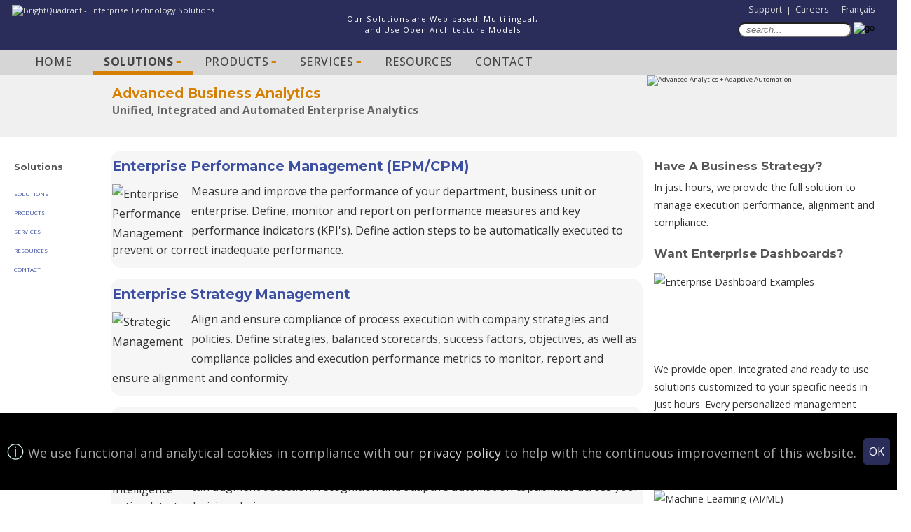

--- FILE ---
content_type: text/html; charset=UTF-8
request_url: https://www.brightquadrant.com/en/solutions.html
body_size: 7268
content:
<!DOCTYPE html>
<html lang="en">
  <head>
    <meta http-equiv="content-type" content="text/html; charset=utf-8"/>
    <meta name="viewport" content="width=device-width, initial-scale=1.0">
    <meta name="robots" content="NOODP" />
    <link rel="preconnect" href="https://fonts.googleapis.com">
    <link rel="preconnect" href="https://fonts.gstatic.com" crossorigin>
    <link href="https://fonts.googleapis.com/css2?family=Open+Sans:ital,wdth,wght@0,75..100,400..700;1,75..100,400..700&family=Montserrat:wght@600..800&display=swap" rel="stylesheet">
    <link rel='stylesheet' href='../3colrwd.css' type='text/css'/>
    <link rel="icon" href="/favicon.ico"/>
    <!-- InstanceBeginEditable name="EditPageDesc" -->
    <title>Enterprise Analytics, IoT, AI, Performance, Strategy and Compliance Software Solutions</title>
    <meta name="keywords" content="">
    <meta name="description" content="Solutions in Enterprise Performance and KPI Management, Business Intelligence (BI) Dashboards and Scorecards, Strategic Management, Compliance Management, and Service Level Management (SLM).">
    <!-- InstanceEndEditable -->
    <!-- Google advanced consent mode v2 defaults -->
    <script>
      window.dataLayer = window.dataLayer || [];
      function gtag() {
          dataLayer.push(arguments);
      }
      gtag('set', 'url_passthrough', true);
      gtag('consent', 'default', {
          'ad_user_data': 'denied',
          'ad_personalization': 'denied',
          'ad_storage': 'denied',
          'analytics_storage': 'denied'
      });
      gtag('consent', 'default', {
          'analytics_storage': 'granted',
          'region': ['CA', 'US']
      });
    </script>
    <!-- Google tag (gtag.js) -->
    <script async src="https://www.googletagmanager.com/gtag/js?id=G-1SZ44E4NGQ"></script>
    <script>
      window.dataLayer = window.dataLayer || [];
      function gtag() {
          dataLayer.push(arguments);
      }
      gtag('js', new Date());
      gtag('config', 'G-1SZ44E4NGQ');
    </script>
    <!-- LangSwitch -->
    <script>
      function switchLangToFr() {
          if (window.location.pathname.indexOf("/en/") == -1)
              window.location.pathname = "fr/index.html";
          else
              window.location.pathname = window.location.pathname.replace("/en/", "/fr/");
      }
      function switchLangToEn() {
          if (window.location.pathname.indexOf("/fr/") == -1)
              window.location.pathname = "en/index.html";
          else
              window.location.pathname = window.location.pathname.replace("/fr/", "/en/");
      }
    </script>
  </head>
  <body>
    <div id="inbody">
      <!-- Master Header -->
      <div id="mastHeader">
        <div class="row" id="siteHeader">
          <div class="col-HT-L">
            <img src="../resources/brightquadrant_logo.svg" alt="BrightQuadrant - Enterprise Technology Solutions" width="190" height="50" hspace="7" vspace="7" border="0" />
          </div>
          <div class="col-HT-C">
            <div align="center">
              <!-- InstanceBeginEditable name="EditTopAd" -->
              <p class="TopAdStyle">Our Solutions are Web-based, Multilingual,<br/>and Use Open Architecture Models</p>
              <!-- InstanceEndEditable -->
            </div>
          </div>
          <div class="col-HT-R">
            <div align="right">
              <table border="0" cellpadding="5" cellspacing="0">
                <tr>
                  <td align="right"><a href="support.php">Support</a> &nbsp;|&nbsp; <a href="careers.html">Careers</a> &nbsp;|&nbsp; <script type="text/javascript">document.write('<a href="#" onClick="switchLangToFr(); return false;">Fran&ccedil;ais</a>');</script><noscript><a href="../fr/index.html">Fran&ccedil;ais</a></noscript></td>
                </tr>
                <tr>
                  <td align="right" valign="bottom">
                    <form action="https://www.google.com/search" method="get">
                      <input name="q" type="text" id="q" size="16" maxlength="30" placeholder="search..." style="border-radius:10px;font-style:italic;padding:1px 10px"/>
                      <input name="sitesearch" type="hidden" id="sitesearch" value="brightquadrant.com" />
                      <input name="goButton" type="image" src="../resources/go-bttn-mag.png" alt="go" style="vertical-align:top;margin:0;border:none;padding:0"/>
                    </form>
                  </td>
                </tr>
              </table>
            </div>
          </div>
        </div>
        <div class="row" id="globalNav">
          <ul>
            <li class="none"><a href="index.html">Home</a></li>
            <li class="active hasmenu"><a href="solutions.html">Solutions</a>
              <ul>
                <li><a href="sol_epm.html">Enterprise Performance Management</a></li>
                <li><a href="sol_sm.html">Enterprise Strategy Management</a></li>
                <li><a href="sol_bi.html">Executive Dashboards and Scorecards</a></li>
                <li><a href="sol_ai.html">Integrated Artificial Intelligence (AI)</a></li>
                <li><a href="sol_iot.html">IoT: Analytics and Automation</a></li>
                <li><a href="sol_iot_transport.html">IoT: Intelligent Transportation</a></li>
                <li><a href="sol_iot_indoors.html">IoT: Indoor Tracking and Monitoring</a></li>
                <li><a href="sol_data_governance.html">Enterprise Data Governance</a></li>
                <li><a href="sol_data_compliance.html">Enterprise Data Compliance</a></li>
                <li><a href="sol_slm.html">Service Level Management (SLM)</a></li>
              </ul>
            </li>
            <li class="none hasmenu"><a href="products.html">Products</a>
              <ul>
                <li><a href="dataxbot.html">DataXBot&#8482;</a></li> 
                <li><a href="kpiguard.html">KPIGuard&#8482;</a></li>
                <li><a href="metriot.html">Metriot&#8482;</a></li>
                <li><a href="sensorter.html">Sensorter&#8482;</a></li>
                <li><a href="servitrust.html">ServiTrust&#8482;</a></li>
                <li><a style="pointer-events:none;text-transform:uppercase;letter-spacing:0.6px;color:#d68003">Utilities</a></li>
                <li><a href="aidocmatcher.html">AiDocMatcher&#8482;</a></li>
              </ul>
            </li>
            <li class="none hasmenu"><a href="services.html">Services</a>
              <ul>
                <li><a href="consulting.html">Consulting Services</a></li>
                <li><a href="assessment.html">Initial Assessment</a></li>
                <li><a href="methodology.html">RapidKPI Methodology</a></li>
                <li><a href="certregistry.php">Certification Registry</a></li>
              </ul>
            </li>
            <li class="none"><a href="resources.html">Resources</a></li>
            <li class="none"><a href="contact_us.html">Contact</a></li>
          </ul>
        </div>
        <div class="row" id="mHeader">
          <div class="col-HB-L">
            <div id="bcLeftPic"></div>
          </div>
          <div class="col-HB-C">
            <div id="bbanner">
              <table><tr><td><h2>Advanced Business Analytics</h2><p>Unified, Integrated and Automated Enterprise Analytics</p></td></tr></table>
              <table><tr><td><h2>Advanced Business Analytics</h2><p>Efforts &amp; Costs of Every Deliverable Reduced By 70% or More</p></td></tr></table>
              <table><tr><td><h2>Unified and Automated Analytics</h2><p>Historical &amp; Real-Time Data from Entire Information Ecosystem</p></td></tr></table>
              <table><tr><td><h2>Unified and Automated Analytics</h2><p>Seamless Integration of Structured, Unstructured &amp; Streaming Data Sources</p></td></tr></table>
              <table><tr><td><h2>Unified and Automated Analytics</h2><p>Integrated Governance &amp; Security. One Single Version of the Truth</p></td></tr></table>
              <table><tr><td><h2>Information Governance</h2><p>Easy Traceability &amp; Auditability of the Information Delivery Process</p></td></tr></table> 
              <table><tr><td><h2>Information Visualization</h2><p>Executive Dashboards Solution in Hours. No Development Required</p></td></tr></table>
              <table><tr><td><h2>Self-Service On-Demand Dashboards</h2><p>Open Architecture. Use Visualization Tools that Best Fit Needs &amp; Skills</p></td></tr></table>
              <table><tr><td><h2>Artificial Intelligence Powered Products</h2><p>Simplify Work, Increase Productivity and Gain Competitive Advantage</p></td></tr></table>
              <table><tr><td><h2>Artificial Intelligence Consulting</h2><p>Data Engineering, Model Development, Integration &amp; Operationalization</p></td></tr></table>
              <table><tr><td><h2>Enterprise Analytics in the Cloud</h2><p>No Manual Steps. Fully Automated Cloud-Enabled On-Demand Solution</p></td></tr></table>
              <table><tr><td><h2>Business Intelligence Projects</h2><p>No Programming Efforts. Deliver in Hours Instead of Months</p></td></tr></table>
              <table><tr><td><h2>Industrial Internet of Things (IIoT)</h2><p>Integrated Sensor-Based Analytics &amp; Smart Adaptive Automation</p></td></tr></table>
              <table><tr><td><h2>Intelligent Transportation</h2><p>Instantly Transform Existing Vehicles into an Intelligent Fleet</p></td></tr></table>
              <table><tr><td><h2>Indoor Internet of Things (IoT)</h2><p>Track &amp; Monitor Personnel &amp; Work Equipment Indoors. Manage Risks</p></td></tr></table>
              <table><tr><td><h2>Execute Your Strategy</h2><p>Ensure Performance &amp; Compliance with Company Policies &amp; Standards</p></td></tr></table>
              <table><tr><td><h2>Strategy Management</h2><p>Balanced Scorecard or Any Other Method Implementation Solution</p></td></tr></table>
              <table><tr><td><h2>KPI Management Solution</h2><p>Integrated Performance Analytics &amp; Automation. Dashboards in Minutes</p></td></tr></table>
              <table><tr><td><h2>Service Level Management</h2><p>Monitor Performance &amp; Compliance of IT &amp; Non-IT Providers</p></td></tr></table>
              <table><tr><td><h2>Lean and Continual Improvement</h2><p>Easily Measure, Analyze and Optimize Your Organization</p></td></tr></table>
              <table><tr><td><h2>Enterprise Six-Sigma Program</h2><p>Easily Support Your DMAIC Methodology Implementation</p></td></tr></table>
            </div>
          </div>
          <div class="col-HB-R">
            <div id="bcOverlayedPic">
              <img src="../resources/aaaa-text-en-88.svg" alt="Advanced Analytics + Adaptive Automation"/>
              <!--
              <div align="right" id="bcOverlay">
                <ul>
                  <li>
                    <div align="center">&nbsp;</div>
                  </li>
                  <li>
                    <div align="center">&nbsp;</div>
                  </li>
                </ul>
              </div>
              -->
            </div>
          </div>
        </div>
      </div>
      <!-- Actual Page -->
      <div class="row">
        <!-- Left Navigation Bar -->
        <div class="col-B-L" id="navBar">
          <div id="contentCategory">
            <!-- InstanceBeginEditable name="EditContentCategory" -->
            <h3>Solutions</h3>
            <!-- InstanceEndEditable -->
          </div>
          <div id="sectionLinks">
            <ul>
              <li><a href="solutions.html">Solutions</a></li>
              <li><a href="products.html">Products</a></li>
              <li><a href="services.html">Services</a></li>
              <li><a href="resources.html">Resources</a></li>
              <li><a href="contact_us.html">Contact</a></li>
            </ul>
          </div>
        </div>
        <!-- Page Content -->
        <div class="col-B-C" id="content">
          <div class="dashboard">
            <div class="dashboardElementRow">
              <h3><a href="sol_epm.html">Enterprise Performance Management (EPM/CPM)</a></h3>
              <img src="../resources/img_transp.png" alt="Enterprise Performance Management" class="sol sol_epm" />Measure and improve the performance of your department, business unit or enterprise. Define, monitor and report on performance measures and key performance indicators (KPI's). Define action steps to be automatically executed to prevent or correct inadequate performance. </div>
            <div class="dashboardElementRow">
              <h3><a href="sol_sm.html">Enterprise Strategy Management </a></h3>
              <img src="../resources/img_transp.png" alt="Strategic Management" class="sol sol_sm" />Align and ensure compliance of process execution with company strategies and policies. Define strategies, balanced scorecards, success factors, objectives, as well as compliance policies and execution performance metrics to monitor, report and ensure alignment and conformity. </div>
            <div class="dashboardElementRow">
              <h3><a href="sol_ai.html">Integrated Artificial Intelligence (AI)</a></h3>
              <img src="../resources/img_transp.png" alt="Applied Artificial Intelligence (AI)" class="sol sol_ba" />Use purpose-built AI capabilities embedded into our solutions to simplify work, increase efficiency and gain competitive advantage. These specialized components can augment detection, recognition and adaptive automation capabilities across your entire data-to-decision chain.</div>
            <div class="dashboardElementRow">
              <h3><a href="sol_bi.html">Executive Dashboards and Scorecards </a></h3>
              <img src="../resources/img_transp.png" alt="Executive Dashboard" class="sol sol_bi" />Have full insight into strategic, tactical and operational organizational activities. With a few clicks, integrate and standardize all structured and unstructured data scattered around the enterprise to create dashboards in hours instead of months. No large and complex BI projects needed. </div>
            <div class="dashboardElementRow">
              <h3><a href="sol_iot.html">Enterprise IoT: Analytics and Adaptive Intelligent Automation</a></h3>
              <img src="../resources/img_transp.png" alt="Enterprise IoT" class="sol sol_iot" />Capture, record, correlate and aggregate measures from devices and sensors across your entire data ecosystem. Visualize and analyze relevant information, and devise appropriate responses and preventive actions to ensure full success of your mission. Achieve an easy, agile and intelligent digital transformation.</div>
            <div class="dashboardElementRow">
              <h3><a href="sol_iot_transport.html">Enterprise IoT: Intelligent Transportation</a></h3>
              <img src="../resources/img_transp.png" alt="Enterprise IoT - Intelligent Transport" class="sol sol_iot_transport" />Instantly transform your existing corporate mobile assets into an intelligent fleet system. Optimize costs, maximize operational effectiveness, enhance service quality, manage risks, prevent incidents and improve protection of the environment.</div>
            <div class="dashboardElementRow">
              <h3><a href="sol_iot_indoors.html">Enterprise IoT: Indoor Mobile Assets Tracking and Monitoring</a></h3>
              <img src="../resources/img_transp.png" alt="Enterprise IoT - Indoors Tracking and Monitoring" class="sol sol_iot_indoors" />Track and monitor personnel and work equipment in closed 3D spaces with absent or insufficient GPS signals. Optimize capacity and deployment of human and machine resources to enhance efficiency and effectiveness, manage risks, detect incidents and quickly restore normal operations.</div>
            <div class="dashboardElementRow">
              <h3><a href="sol_data_governance.html">Enterprise Data Governance </a></h3>
              <img src="../resources/img_transp.png" alt="Enterprise Data Governance" class="sol sol_dg" />Clarify, implement, monitor and continuously improve your data governance program using an optimal combination of our professional consulting services and innovative software products. Ensure coverage of all data management knowledge areas enumerated by the DAMA International organization's Book of Knowledge (DMBoK).</div>
            <div class="dashboardElementRow">
              <h3><a href="sol_data_compliance.html">Enterprise Data Compliance </a></h3>
              <img src="../resources/img_transp.png" alt="Enterprise Data Compliance" class="sol sol_dc" />Use automated, near real time data compliance measurement to mitigate business risks and strengthen legal protection of your organization. We can help you navigate through regulations, including legislation, laws and standards, as well as contracts and SLA's, to establish and align your organizational data compliance policies. </div>
            <div class="dashboardElementRow">
              <h3><a href="sol_slm.html">Service Level Monitoring and Reporting </a></h3>
              <img src="../resources/img_transp.png" alt="Service Agreement" class="sol sol_slm" />Don't limit yourself to prepackaged, human influenced reports bundled in a Helpdesk application. Actively manage the performance of all IT and non-IT services your business receives from internal and external providers. Be it under a contract or informal, track in real-time the level of <em>all</em> services you receive. </div>
          </div>
        </div>
        <!-- Right Side Bar -->
        <div class="col-B-R" id="sideBar">
          <h3>Have A Business Strategy?</h3>
          In just hours, we provide the full solution to manage execution performance, alignment and compliance.
          <h3>Want Enterprise Dashboards?</h3>
          <div id="advert"><img src="../resources/dashboard_examples.jpg" width="256" height="115" alt="Enterprise Dashboard Examples"></div>
          We provide open, integrated and ready to use solutions customized to your specific needs in just hours. Every personalized management dashboard is made available in minutes. IT/BI development efforts are never required.
          <h3>Need AI Capabilities?</h3>
          <div id="advert"><img src="../resources/machine-learning-256-en.png" alt="Machine Learning (AI/ML)"/></div>
          We provide management, architecture, engineering and data science consulting services for machine learning (ML) projects, including deep learning (DL) and large scale processing of big data.
          <h3>Call Us Today </h3>
          1-514-400-7333 - Canada & International<br/>
          1-917-775-5678 - United States
        </div>
      </div>
    </div>
    <!-- End of inbody div -->
    <div id="siteInfo"> 
      <p><a href="management.html"> About Us</a> | <a href="../docs/privacy_policy.pdf">Privacy Policy</a> | <a href="contact_us.html">Contact Us</a><br/>
        &copy; 2010&ndash;2026 BrightQuadrant Corporation. All Rights Reserved.<br/>
        <span id="siteInfoNotice">Microsoft, Power BI, Excel, Oracle, OBIEE, BI Publisher, Tableau, MicroStrategy, IBM, Cognos, SAP, Lumira, BusinessObjects, R, Apache, Hadoop, Spark, Docker and ITIL are trademarks of their respective owners in the United States and/or other countries.</span> </p>
    </div>
    <div class="cookie-banner" style="display:none">
      <p>We use functional and analytical cookies in compliance with our <a href="../docs/privacy_policy.pdf">privacy policy</a> to help with the continuous improvement of this website.</p>
      <button class="cookie-close">OK</button>
    </div>
    <script src="//ajax.googleapis.com/ajax/libs/jquery/1.8.2/jquery.min.js"></script>
    <script>
      if (typeof jQuery == 'undefined') {
          var libjq = document.createElement('script');
          libjq.type = 'text/javascript';
          libjq.async = false;
          libjq.src = '../scripts/jquery.min.js';
          document.head.appendChild(libjq);
      }
    </script>
    <script src="//cdn.jsdelivr.net/caroufredsel/6.2.1/jquery.carouFredSel.packed.js"></script>
    <script>
      if (typeof $.fn.carouFredSel == 'undefined') {
          var libcarou = document.createElement('script');
          libcarou.type = 'text/javascript';
          libcarou.async = false;
          libcarou.src = '../scripts/jquery.carouFredSel-packed.js';
          document.head.appendChild(libcarou);
      }
    </script>
    <script>
      $(document).ready(function () {
          $("#bbanner").carouFredSel({
              direction: "up",
              width: "100%",
              height: 88,
              items: {
                  visible: 1,
                  minimum: 1
              },
              scroll: {
                  items: 1,
                  pauseOnHover: true,
                  easing: "swing",
                  fx: "scroll",
                  duration: 2000
              },
              auto: 10000
          });
      });
    </script>
    <script>
      if (sessionStorage.getItem('cookieConsent') != 'granted') {
          $('.cookie-banner').delay(2000).fadeIn();
      }
      $('.cookie-close').click(function () {
          sessionStorage.setItem('cookieConsent', 'granted');
          // Google consent update
          function gtag() {
              dataLayer.push(arguments);
          }
          gtag('consent', 'update', {
              ad_user_data: 'denied',
              ad_personalization: 'denied',
              ad_storage: 'denied',
              analytics_storage: 'granted'
          });
          // Load gtag.js script
          // var gtagScript = document.createElement('script');
          // gtagScript.async = true;
          // gtagScript.src = 'https://www.googletagmanager.com/gtag/js?id=G-1SZ44E4NGQ';
          // Make it first script
          // var firstScript = document.getElementsByTagName('script')[0];
          // firstScript.parentNode.insertBefore(gtagScript,firstScript);
          // Fadeout banner
          $('.cookie-banner').fadeOut();
      });
    </script>
    <!-- Custom Scripts -->
    <!-- End of Custom Scripts -->
  </body>
</html>


--- FILE ---
content_type: text/css
request_url: https://www.brightquadrant.com/3colrwd.css
body_size: 19885
content:
@charset "utf-8";
@media only screen and (max-width:600px){
.col-HT-L{width:94%;}
.col-HT-C{display:none;}
.col-HT-R{display:none;}
.col-HB-L{display:none;}
.col-HB-C{width:94%;}
.col-HB-R{display:none;}
.col-B-L{display:none;}
.col-B-C{width:94%;}
.col-B-R{display:none;}
#globalNav ul li a{
padding:8px 0.5em 0px 0.5em;
min-width:33px;
font-size:57%;
}
#bbanner p{
font-size:120%;
}
.dashboardElementLeft, .dashboardElementRight{
width:100%;
height:130px;
font-size:85%;
line-height:1.5em;
}
}
@media only screen and (min-width:600px){
.col-HT-L{width:94%;}
.col-HT-C{display:none;}
.col-HT-R{display:none;}
.col-HB-L{display:none;}
.col-HB-C{width:94%;}
.col-HB-R{display:none;}
.col-B-L{display:none;}
.col-B-C{width:94%;}
.col-B-R{width:94%;}
#globalNav ul li a{
padding:7px 0.7em 0px 0.7em;
min-width:50px;
font-size:75%;
}
#bbanner p{
font-size:160%;
}
.dashboardElementLeft, .dashboardElementRight{
width:100%;
height:120px;
font-size:85%;
line-height:1.5em;
}
#sideBar{
font-size:0.9em;
line-height:1.8em;
}
}
@media only screen and (min-width:768px){
.col-HT-L{width:25%;}
.col-HT-C{display:none;}
.col-HT-R{width:69%;display:block;}
.col-HB-L{display:none;}
.col-HB-C{width:94%;}
.col-HB-R{display:none;}
.col-B-L{display:none;}
.col-B-C{width:94%;}
.col-B-R{width:94%;}
.dashboardElementLeft, .dashboardElementRight{
width:48.4%;
height:150px;
}
}
@media only screen and (min-width:1024px){
.col-HT-L{width:25%;}
.col-HT-C{width:44%;display:block;}
.col-HT-R{width:25%;display:block;}
.col-HB-L{width:10%;display:block;}
.col-HB-C{width:59%;}
.col-HB-R{width:25%;display:block;}
.col-B-L{width:10%;display:block;}
.col-B-C{width:59%;}
.col-B-R{width:25%;}
#globalNav ul li a{
padding:5px 1em 0px 1em;
min-width:80px;
font-size:100%;
}
.dashboardElementLeft, .dashboardElementRight{
width:48.4%;
height:170px;
}
#sideBar{
font-size:0.75em;
line-height:1.75em;
}
}
@media only screen and (min-width:1280px){
.dashboardElementLeft, .dashboardElementRight{
width:48.4%;
height:180px;
font-size:100%;
line-height:1.6em;
}
#sideBar{
font-size:0.9em;
line-height:1.8em;
}
}
[class^="col-H"]{
float:left;
padding:0px 10px;
border:none;
margin:0px;
}
.col-HB-R{
padding:0px;
}
[class^="col-B"]{
float:left;
padding:10px;
border:none;
margin:0px;
}
.row{
width:100%;
height:auto;
padding:0px;
border:none;
margin:0px;
}
.row::after{
content:"";
clear:both;
display:table;
}
body{
font-family:'Open Sans', sans-serif;
font-optical-sizing:auto;
font-size:16px;
font-size-adjust:0.52;
font-weight:400;
font-style:normal;
font-variation-settings:"wdth" 100;
color:#333;
position:inherit;
height:auto;
padding:0px;
border:none;
margin:0px;
background-image:url(resources/body-bg-head.png);
background-repeat:repeat-x;
background-color:#FFF;
background-position:top;
/*background-image:url(resources/lin-bg.png);
background-repeat:repeat;*/
}
#inbody{
clear:both;
max-width:1280px;
height:auto;
min-height:500px;
background-color:#FFF;
padding:0px;
border:none;
margin:0px auto;
/*background-image:url(resources/left-col-background-color.png);
background-repeat:repeat-y;*/
}
a, a:link, a:visited{
color:#3D4FA1;
text-decoration:none;
}
a:hover{
color:#3D4FA1;
text-decoration:underline;
}
h1, h2, h3, h4, h5 {
font-family:'Montserrat', sans-serif;
font-optical-sizing:auto;
font-weight:700;
font-style:normal;
margin:0px;
padding:0px;
}
h1{
font-size:22px;
color:#555;
}
h2, h3{
color:#555;
}
h4, h5{
font-size:100%;
font-weight:normal;
color:#444;
}
ul{
list-style-type:square;
}
ul ul{
list-style-type:disc;
}
ul ul ul{
list-style-type:none;
}
label{
font-weight:normal;
}
/* Layout Divs */
#mastHeader{
padding:0px;
margin:0px;
border-bottom:none;
}
#navBar{
font-size:0.7em;
}
#sideBar{
padding-left:10px;
/*Use @media:
font-size:0.75em;
line-height:1.75em;*/
}
#content{
font-size:1em;
line-height:1.8em;
}
#content li{
padding:0px 0px 16px 6px;
}
#content ul{
padding:0px;
clear:left;
margin:16px 0px 0px 0px;
list-style-image:url(resources/big-square.gif);
list-style-position:inside;
}
#content li li{
padding:5px 0px 3px 0px;
}
#content ul ul{
font-size:90%;
padding:0px 0px 0px 22px;
clear:left;
margin:0px;
list-style-image:url(resources/square.gif);
list-style-position:inside;
}
/* #globalNav styles */
#globalNav{
padding:0px;
margin:0px;
border:none;
height:35px;
background-color:#d6d6d6;
}
#globalNav ul{
padding:0px;
margin:0px 0px 0px 20px;
border:0px;
width:100%;
height:100%;
float:left;
list-style:none;
position:relative;
z-index:1000;
}
#globalNav ul li{
position:relative;
display:block;
float:left;
height:30px;
padding:0px;
margin:0px;
border:0px 0px 5px 0px;
background-color:#d6d6d6;
}
#globalNav ul li a{
display:block;
float:left;
margin:0px;
border:none;
color:#444;
/*Use @media:
padding:5px 1em;
min-width:80px;
font-size:80%;*/
font-weight:500;
letter-spacing:0.6px;
text-align:center;
text-decoration:none;
text-transform:uppercase;
height:100%;
}
#globalNav ul li ul{
position:absolute;
top:35px;
left:-1px;
float:left;
visibility:hidden;
width:320px;
height:auto;
padding:0px;
margin:0px;
background-color:#f0f0f0;
border-left:1px solid #ccc;
border-right:1px solid #ccc;
border-bottom:1px solid #ccc;
-moz-box-shadow:1px 4px 4px #666;
-webkit-box-shadow:1px 4px 4px #666;
box-shadow:1px 4px 4px #666;
}
#globalNav ul li ul li{
display:block;
float:left;
width:100%;
height:auto;
padding:0px;
margin:0px;
background-color:#f0f0f0;
border:0px;
-moz-border-radius:0;
border-radius:0;
}
#globalNav ul li ul li a{
display:block;
float:left;
color:#444;
font-size:100%;
font-weight:inherit;
letter-spacing:normal;
text-transform:none;
padding:5px 5px 5px 10px;
margin:0px;
border:none;
width:auto;
height:32px;
line-height:32px;
text-align:left;
width:305px;
}
/* CSS3
#globalNav ul li > a::after{
content:' ▼';
}
#globalNav ul li > a:only-child::after{
content:'';
}
*/
#globalNav ul li.hasmenu > a::after{
/*content:' ▼';*/
/*content:' \22EE';*/ /*vertical ellipsis*/
/*content:' \2263';*/ /*strict equivalent*/
color:#d08003;
font-weight:bold;
font-size:smaller;
/*content:' ☰';*/    /*trigram heaven (2630)*/
content:' ≡';        /*equivalent (2261)*/
}
#globalNav ul li.active{
background-color:#d6d6d6;
border-bottom:5px solid #d68003;
}
#globalNav ul li.active a{
font-weight:bold;
}
#globalNav ul li.active ul li a{
color:#444;
}
#globalNav ul li:hover{
background-color:#f0f0f0;
border-bottom:6px solid #f0f0f0;
}
#globalNav ul li:hover a{
color:#d68003;
font-weight:bold;
}
#globalNav ul li:hover ul{
visibility:visible;
}
#globalNav ul li:hover ul li:hover{
border-bottom:0px;
}
#globalNav ul li:hover ul li a{
color:#444;
}
#globalNav ul li ul li a:hover{
background-color:#d68003;
color:#fff;
}
/* #contentCategory styles */
#contentCategory{
margin:0px;
padding-top:25px;
padding-bottom:16px;
padding-left:10px;
border:none;
border-bottom:0px solid #ccc;
}
/* #mHeader styles */
#mHeader{
border:none;
background-color:#F0F0F0;
border-top:0px solid #F0F0F0;
font-size:60%;
height:88px;
margin-top:0px;
z-index:0;
}
/* .feature styles */
.feature{
padding:0px;
width:100%;
float:left;
clear:both;
}
.feature h3{
padding:20px 0px 5px 0px;
text-align:left;
font-size:20px;
font-weight:750;
}
.feature p{
text-align:justify;
}
/* #siteInfo styles */
#siteInfo{
clear:both;
width:100%;
float:left;
font-size:0.65em;
line-height:1.65em;
color:#E8811E;
padding:10px 0px;
text-align:center;
background-color:#F9F9F9;
margin-top:20px;
border-top:0px solid #E3E3E3;
}
#siteInfo img{
padding:4px 4px 4px 10px;
vertical-align:middle;
}
#siteInfo p{
padding:0px 10px;
}
#siteInfoNotice{
font-size:smaller;
color:#999;
}
/* #search styles */
#search{
padding:6px 0px 20px 10px;
border-top:1px solid #F0F0F0;
}
#search form{
margin:0px;
padding:0px;
}
#search label{
display:block;
margin:0px;
padding:0px 0px 0px 2px;
}
/* #navBar link styles */
#navBar ul a:link, #navBar ul a:visited{
}
#navBar ul{
list-style:none;
margin:0px;
padding:0px;
border:none;
}
/* hack to fix IE/Win's broken rendering of block-level anchors in lists */
#navBar li{
margin:0px;
padding:0px;
}
/* fix for browsers that don't need the hack */
html>body #navBar li{
margin:0px;
padding:0px;
}
/* #sectionLinks styles */
#sectionLinks{
margin:0px;
padding:0px;
border:none;
position:fixed;
}
#sectionLinks h3{
padding:10px 0px 2px 10px;
}
#sectionLinks a{
display:block;
padding:6px 10px 6px 10px;
margin:0px;
border:none;
font-variant:all-small-caps;
}
#sectionLinks a:hover{
background-color:#d68003;
color:#fff;
text-decoration:none;
}
/* .relatedLinks styles */
.relatedLinks{
position:relative;
margin:0px;
padding:0px 0px 10px 10px;
font-size:90%;
border-top:1px solid #ccc;
}
.relatedLinks h3{
padding:10px 0px 2px 0px;
}
.relatedLinks a:link,
.relatedLinks a:visited{
display:block;
padding:2px 0px 2px 0px;
font-size:80%;
}
/* #advert styles */
#advert{
padding:10px 0px 10px;
}
#advert img{
display:block;
}
/* #sideBar styles */
#sideBar h3{
padding:20px 0px 5px 0px;
}
#sideBar p{
}
#sideBar li{
padding:0px 0px 16px 4px;
}
#sideBar ul{
padding:0px;
margin:15px 0px 0px 0px;
list-style-image:url(resources/checkmark-blue.svg);
list-style-position:inside;
}
#sideBar table ul{
margin-top:-5px;
}
#sideBar table p{
padding-bottom:5px;
}
/* More styles */
#siteHeader{
height:72px;
margin:0px;
background-color:#2A2D59;
border:none;
padding:0px;
font-size:0.7em;
color:#ddd;
}
#siteHeader a{
font-size:1.1em;
color:#ddd;
}
#bcLeftPic{
background-image:url(resources/tech-solutions-button.png);
background-repeat:no-repeat;
width:97px;
height:88px;
margin:auto;
}
#bcOverlayedPic{
background-image:url(resources/bc-aaaa-notext-88.png);
width:268px;
height:88px;
}
#bcOverlayedPicFr{
background-image:url(resources/bc-aaaa-notext-88.png);
width:268px;
height:88px;
}
#bcOverlay{
padding-top:55px;
padding-left:60px;
}
#bcOverlay a{
color:#3D4FA1;
}
#mHeader ul{
color:#3D4FA1;
font-weight:normal;
margin-top:4px;
margin-bottom:1px;
margin-left:0px;
list-style-type:none;
margin-right:10px;
list-style-position:inside;
}
#submit{
font-weight:bold;
color:#3D4FA1;
}
#clear{
font-weight:bold;
color:#3D4FA1;
}
#contentNavLinkLeft{
font-size:90%;
text-align:left;
float:left;
width:40%;
}
#contentNavLinkRight{
font-size:90%;
text-align:right;
float:right;
width:40%;
}
.imgfloatleft{
float:left;
margin:10px 10px 10px 0px;
}
.imgfloatright{
float:right;
margin:0px 0px 10px 10px;
}
.dashboard{
width:100%;
float:left;
clear:both;
margin:0px;
padding:10px 0px;
border:none;
}
.dashboardElementLeft:hover, .dashboardElementRight:hover, .dashboardElementRow:hover, .dashboardElementBlock:hover{
background-color:#f0f0f0;
}
.dashboardElementLeft, .dashboardElementRight{
/*Use @media:
width:48%;
height:150px;
font-size:85%;
line-height:1.5em;*/
padding:0px 2px;
margin:0px 0px 15px 0px;
overflow:auto;
background-color:#f6f6f6;
/*background:-webkit-linear-gradient(top, #f0f0f0, #fff);
background:-moz-linear-gradient(top, #f0f0f0, #fff);
background:-ms-linear-gradient(top, #f0f0f0, #fff);
background:-o-linear-gradient(top, #f0f0f0, #fff);*/
/*border:1px solid #f3f3f3;*/
border-radius:10px;
}
.dashboardElementLeft h3, .dashboardElementRight h3{
font-size:112%;
}
.dashboardElementLeft{
float:left;
clear:left;
}
.dashboardElementRight{
float:right;
clear:right;
}
.dashboardElementRow{
float:left;
clear:both;
width:100%;
min-height:120px;
padding:0px 2px 12px 2px;
margin:0px 0px 15px 0px;
background-color:#f6f6f6;
/*border:1px solid #f3f3f3;*/
border-radius:16px;
}
.dashboardElementRow h3{
font-size:120%;
}
.dashboardElementBlock{
float:left;
clear:both;
width:100%;
padding:0px 2px 12px 2px;
margin:0px 0px 15px 0px;
background-color:#f6f6f6;
/*border:1px solid #f3f3f3;*/
border-radius:16px;
}
.dashboardElementBlock h3{
font-size:140%;
}
.dashboard img{
float:left;
margin:4px 5px 0px 0px;
}
.dashboard h3{
margin:8px 0px;
}
.dashboardElementBlock img{
float:right;
margin:10px 0px;
}
.TopAdStyle{
color:#FFF;
line-height:1.5em;
letter-spacing:1px;
padding:8px 0px;
}
#content .table-list{
width:100%;
font-size:0.8em;
}
#content .table-list ul{
list-style-image:none;
list-style-position:inside;
}
.imgContainer{
width:100%;
text-align:center;
padding:20px 0px;
}
.imgContainer img{
max-width:100%;
height:auto;
}
#bbanner{
border:none;
padding:0px;
margin:0px;
height:88px;
width:100%;
overflow:hidden;
}
#bbanner table{
border:none;
padding:0px;
margin:0px;
width:100%;
}
#bbanner table tr{
border:none;
padding:0px;
margin:0px;
}
#bbanner table tr td{
border:none;
padding:0px;
margin:0px;
height:88px;
width:100%;
vertical-align:middle;
text-align:left;
}
#bbanner h2{
color:#D68003;
font-size:200%;
font-variant:normal;
font-weight:bold;
text-shadow:1px 1px 1px rgba(255, 255, 255, 0.5);
margin-top:2px;
}
#bbanner p{
color:#666;
/*Use @media:
font-size:160%;*/
font-variant:normal;
font-weight:bold;
text-shadow:1px 1px 1px rgba(255, 255, 255, 0.5);
margin-top:2px;
}
#clogos{
border:none;
padding:0px;
margin:5px 0px;
height:50px;
width:258px;
overflow:hidden;
}
#clogos img{
float:left;
}
.adpage{
max-width:575px;
height:auto;
background-color:#fff;
background-image:url(resources/page_flip_tr_575.png);
background-position:top center;
background-repeat:no-repeat;
background-size:contain;
border:none;
}
.adpagecontent{
width:96%;
margin:0px auto;
padding:50px 0px 0px 0px;
border:none;
line-height:2em;
text-align:center;
}
.adpagecontent h3{
color:#D68003;
font-size:160%;
font-weight:800;
font-variant:normal;
letter-spacing:0px;
padding-left:49px;
padding-right:56px;
border:none;
}
.adpagecontent h4{
color:#669;
font-size:110%;
font-weight:700;
margin-top:20px;
padding:0px 24px;
border-left:1px solid #C9C9C9;
border-right:1px solid #C9C9C9;
}
.adpagecontent div{
background-color:#F9F9F9;
border-left:1px solid #C9C9C9;
border-right:1px solid #C9C9C9;
border-bottom:1px solid #DDD;
padding:24px 0px 48px 0px;
min-height:175px;
}
.adpagecontent a, a.call2action{
display:block;
width:35%;
margin-left:auto;
margin-right:auto;
text-align:center;
color:#444;
font-size:120%;
font-variant:small-caps;
font-weight:bold;
padding:5px 0px;
background:#E8811E;/*Old Browsers*/
background:-webkit-linear-gradient(#FFA84C,#E8811E);/*Safari 5.1-6.0*/
background:-o-linear-gradient(#FFA84C,#E8811E);/*Opera 11.1-12.0*/
background:-moz-linear-gradient(#FFA84C,#E8811E);/*Firefox 3.6-15*/
background:linear-gradient(#FFA84C,#E8811E);/*Standard*/
border:1px solid #888;
text-decoration:none;
text-shadow:1px 1px 1px rgba(255, 255, 255, 0.2);
-moz-box-shadow:0 0 2px 2px #DDD;
-webkit-box-shadow:0 0 2px 2px #DDD;
box-shadow:0 0 2px 2px #DDD;
-moz-border-radius:10px;
border-radius:10px;
}
.adpagecontent h5{
color:#555;
font-size:100%;
padding:28px 24px 0px 24px;
}
#content .adpagecontent h5 ul{
text-align:left;
list-style-image:url(resources/checkmark-blue.svg);
}
img.sol{
width:108px;
height:72px;
background-image:url(resources/img_solsprites.png);
}
img.sol_epm{
background-position:0px 0px;
}
img.sol_sm{
background-position:0px -72px;
}
img.sol_ba{
background-position:0px -144px;
}
img.sol_bi{
background-position:0px -216px;
}
img.sol_slm{
background-position:0px -288px;
}
img.sol_svc{
background-position:0px -360px;
}
img.sol_iot{
background-position:0px -432px;
}
img.sol_iot_transport{
background-position:0px -504px;
}
img.sol_iot_indoors{
background-position:0px -576px;
}
img.sol_dg{
background-position:0px -648px;
}
img.sol_dc{
background-position:0px -720px;
}
img.box{
width:56px;
height:78px;
background-image:url(resources/img_boxsprites.png);
}
img.box_eba{
background-position:0px 0px;
}
img.box_epm{
background-position:0px -78px;
}
img.box_slm{
background-position:0px -156px;
}
img.ico{
width:55px;
height:43px;
background-image:url(resources/img_icosprites.png);
}
img.ico_1{
background-position:0px 0px;
}
img.ico_2{
background-position:0px -43px;
}
img.ico_3{
background-position:0px -86px;
}
img.icon{
width:56px;
height:56px;
background-image:url(resources/img_iconsprites.png);
}
img.icon_1{
background-position:0px 0px;
}
img.icon_2{
background-position:0px -56px;
}
img.icon_3{
background-position:0px -112px;
}
img.icon_4{
background-position:0px -168px;
}
img.icon_5{
background-position:0px -224px;
}
/*** CUSTOM PART ***/
#methodology{
background-image:url(resources/consulting.jpg);
width:575px;
height:253px;
margin-top:30px;
margin-bottom:20px;
}
#methodology_fr{
background-image:url(resources/consulting_fr.jpg);
width:575px;
height:253px;
margin-top:30px;
margin-bottom:20px;
}
#methodology a, #methodology_fr a{
display:block;
height:100%;
width:100%;
}
#methodology_link1{
height:50px;
width:140px;
}
#methodology_link2{
height:50px;
width:140px;
position:relative;
top:-50px;
left:190px;
}
#methodology_link3{
height:50px;
width:140px;
position:relative;
top:-100px;
left:390px;
}
#methodology_style1{
background-color:#A8EEFF;
margin-bottom:50px;
padding:10px 4px 5px 4px;
}
#methodology_style2{
background-color:#BBFFD1;
margin-bottom:50px;
padding:10px 4px 5px 4px;
}
#methodology_style3{
background-color:#FFE3AA;
padding:10px 4px 5px 4px;
}
#index_list{
text-align:left;
padding:0px 4px 0px 4px;
border-top:1px solid #F3F3F3;
border-bottom:1px solid #F3F3F3;
background-color:#F9F9F9;
}
#index_list div{
margin:5px 0px;
padding:0px 8px;
font-size:85%;
word-spacing:normal;
font-weight:bolder;
font-style:italic;
}
#index_list ul{
list-style-image:url(resources/g-arrow.gif);
font-size:85%;
font-style:normal;
font-weight:normal;
margin:12px 0px 0px 22px;
}
#index_list ul li{
padding:0px 0px 12px 6px;
}
.resources_table{
border:0;
width:98%;
margin-top:20px;
text-align:left;
line-height:1.4em;
}
.resources_table img{
float:none;
margin:0;
}
.resources_table a{
font-weight:bolder;
}
.resources_table tr{
}
.resources_table td{
padding:10px 2px;
vertical-align:middle;
}
.resources_table tr td:first-child{
width:32px;
}
.contact_form, .cert_lookup_form, .login_form{
border-style:solid;
border-color:#DDD;
border-width:0px;
max-width:572px;
padding-bottom:28px;
background-image:url(resources/form-bottom-shadow-572.png);
background-position:center bottom;
background-repeat:no-repeat;
background-color:#F9F9F9;
/*box-shadow:0px 0px 5px #777;
-webkit-box-shadow:0px 0px 5px #777;*/
}
.contact_form th, .cert_lookup_form th, .login_form th{
color:#E8811E;
font-size:180%;
font-weight:bold;
font-variant:small-caps;
line-height:2em;
}
.result_table th{
font-size:100%;
}
.result_table td{
font-size:80%;
}
.cookie-banner{
position:fixed;
bottom:20px;
left:0%;
right:0%;
width:100%;
min-height:100px;
padding:5px;
display:flex;
align-items:center;
justify-content:center;
color:#aaa;
font-size:large;
background-color:#000;
border-radius:0px;
}
.cookie-banner a{
color:lightgrey;
}
.cookie-banner p::before{
content:"\24D8\20";
color:lightcyan;
font-size:x-large;
}
.cookie-close{
background-color:#2A2D59;
border:none;
color:white;
font-size:medium;
font-family:inherit;
border-radius:5px;
padding:8px;
margin:10px;
cursor:pointer;
}
#map-canvas{
width:258px;
height:258px;
}
